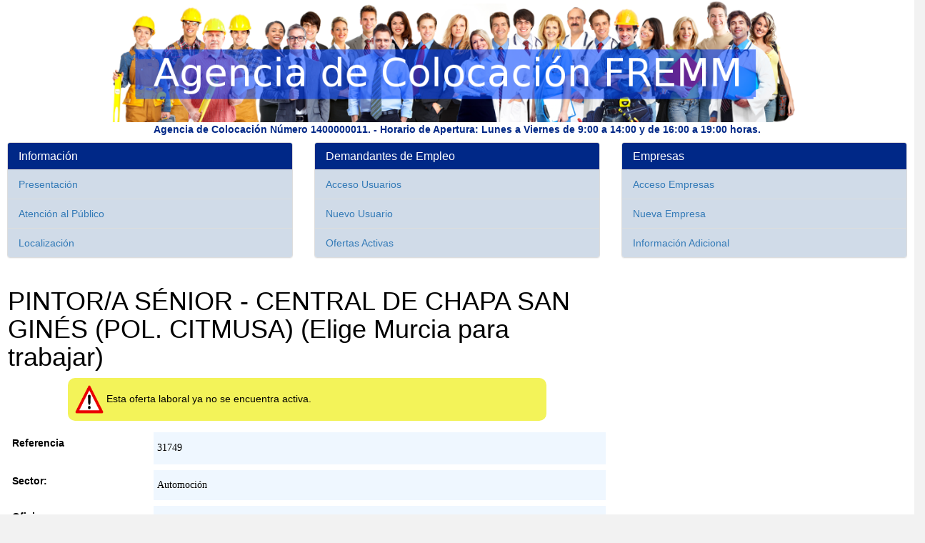

--- FILE ---
content_type: text/html;charset=windows-1252
request_url: http://ac.fremm.es/usuarios/oferta/31749/PINTOR_A_SENIOR_-_CENTRAL_DE_CHAPA_SAN_GINES_-POL._CITMUSA-_-Elige_Murcia_para_trabajar-.html;jsessionid=d563334c22b8c362084f69c143e98451fc7e7c8649d5.e38NchqKbNaQaO0Ma3qMaxyTaxn0
body_size: 20217
content:
<!DOCTYPE html>





  <html lang="es">
    <head>
        <title>Ofertas Laboral: PINTOR/A S&Eacute;NIOR - CENTRAL DE CHAPA SAN GIN&Eacute;S (POL. CITMUSA) (Elige Murcia para trabajar)
        </title>
              <meta charset="utf-8">
      
      
      <meta http-equiv="X-UA-Compatible" content="IE=edge">
      <meta name="viewport" content="width=device-width, initial-scale=1">         
     
      
      <link rel="icon" href="/usuarios/imagenes/logoFremm-3.png" type="image/png"></link>
      
      <!-- CSS de Bootstrap -->
      <link href="/usuarios/css/bootstrap.min.css" rel="stylesheet" media="screen">
 
      <!-- librerÃ­as opcionales que activan el soporte de HTML5 para IE8 -->
      <!--[if lt IE 9]>
        <script src="https://oss.maxcdn.com/libs/html5shiv/3.7.0/html5shiv.js"></script>
        <script src="https://oss.maxcdn.com/libs/respond.js/1.4.2/respond.min.js"></script>
      <![endif]-->     
       <link type="text/css" rel="stylesheet" href="/usuarios/css/main.css"/> 

      <!-- CSS de Bootstrap -->
      <link href="/usuarios/css/menuUsuario.css" rel="stylesheet" media="screen">               
    </head>
    <body>
        <div id="container">
            <nav class="navbar navbar-default visible-xs invisible-loggin" role="navigation">
        <!-- El logotipo y el icono que despliega el menú se agrupan
            para mostrarlos mejor en los dispositivos móviles -->
            <div class="navbar-header">
                <button type="button" class="navbar-toggle" data-toggle="collapse"
                        data-target=".navbar-ex1-collapse">
                    <span class="sr-only">Desplegar navegación</span>
                    <span class="icon-bar"></span>
                    <span class="icon-bar"></span>
                    <span class="icon-bar"></span>
                </button>
                <table border="0">
                    <tr>
                        <td><img src="/usuarios/imagenes/logoFremm-256.png" alt="FREMM" height="35"
                                 width="35"/>&nbsp;</td>
                        <td><a class="navbar-brand" href="/usuarios/faces/index.jsp">Agencia de Colocación FREMM</a></td>
                    </tr>
                </table>
            </div>
 
            <!-- Agrupar los enlaces de navegación, los formularios y cualquier
                   otro elemento que se pueda ocultar al minimizar la barra -->
            <div class="collapse navbar-collapse navbar-ex1-collapse">
                <ul class="nav navbar-nav">
                    <li class="dropdown">
                        <a href="#" class="dropdown-toggle" data-toggle="dropdown">
                            Agencia de Colocación <b class="caret"></b>
                        </a>
                        <ul class="dropdown-menu">
                            <li><a href="/usuarios/pages/1-about/">Presentación</a></li>
                            <li><a href="/usuarios/pages/1-horario/">Horario de Atención al Público</a></li>
                            <li><a href="/usuarios/pages/1-localizacion/">Localización</a></li>
                        </ul>
                    </li>
                </ul>
 
                <ul class="nav navbar-nav navbar-right">
                    <li class="dropdown">
                        <a href="#" class="dropdown-toggle" data-toggle="dropdown">
                            Demandantes de Empleo <b class="caret"></b>
                        </a>
                        <ul class="dropdown-menu">
                            <li><a href="/usuarios/faces/demandantes/loginDemandante.jsp">Acceso Usuarios</a></li>
                            <li><a href="/usuarios/faces/demandantes/nuevoDemandante.jsp">Nuevo Usuario</a></li>
                            <li><a href="/usuarios/faces/ofertasActivas.jsp">Ofertas Activas</a></li>
                        </ul>
                    </li>
                </ul>

                <ul class="nav navbar-nav navbar-right">
                    <li class="dropdown">
                        <a href="#" class="dropdown-toggle" data-toggle="dropdown">
                            Empresas <b class="caret"></b>
                        </a>
                        <ul class="dropdown-menu">
                            <li><a href="/usuarios/faces/ofertantes/loginOfertante.jsp">Acceso Empresas</a></li>
                            <li><a href="/usuarios/faces/ofertantes/nuevoOfertante.jsp">Nueva Empresa</a></li>
                            <li><a href="/usuarios/pages/1-infoAdicional/">Información Adicional</a></li>
                        </ul>
                    </li>
                </ul>
    
            </div>
        </nav><a href="/usuarios/faces/index.jsp;jsessionid=d563334c22b8e33b852fac21465daf32b23dc89eae1f.e38NchqKbNaQaO0Ma3qMaxyTbxf0"><img src="/usuarios/imagenes/gente2.png;jsessionid=d563334c22b8e33b852fac21465daf32b23dc89eae1f.e38NchqKbNaQaO0Ma3qMaxyTbxf0" alt="Baner" class="contenedorImg hidden-xs" /></a><div class='col-sm-12 hidden-xs bannerTituloInfo'>Agencia de Colocación Número 1400000011. - Horario de Apertura: Lunes a Viernes de 9:00 a 14:00 y de 16:00 a 19:00 horas.</div>



    

    
        
        
    
        
          
    
        
       
    

            <div id="cuerpo">
                <form id="form1" method="post" action="/usuarios/faces/infoOfertaLaboral.jsp;jsessionid=d563334c22b8e33b852fac21465daf32b23dc89eae1f.e38NchqKbNaQaO0Ma3qMaxyTbxf0" enctype="application/x-www-form-urlencoded">

                                        
                    
                        <div class="row hidden-xs">
                    <div class="row-height">
                        <div class="col-xs-12 col-sm-4 col-md-4">

                            <div class="panel panel-default">
                                <div class="panel-heading">
                                    <h3 class="panel-title">Información</h3>
                                </div>
                                <!--                    <div class="panel-body">
                        
                        
                        
                                </div> -->
                                <ul class="list-group">
                                    <li class="list-group-item"><a href="/usuarios/pages/1-about/">Presentación</a></li>
                                    <li class="list-group-item"><a href="/usuarios/pages/1-horario/">Atención al Público</a></li>
                                    <li class="list-group-item"><a href="/usuarios/pages/1-localizacion/">Localización</a></li>
                                </ul>                    
                            </div>

                        </div>
                        
                        <div class="col-xs-12 col-sm-4 col-md-4">
                            <div class="panel panel-default">
                                <div class="panel-heading">
                                    <h3 class="panel-title">Demandantes de Empleo</h3>
                                </div>
                                <!--                    <div class="panel-body">
                        
                        
                        
                                </div> -->

                                <ul class="list-group">
                                    <li class="list-group-item"><a href="/usuarios/faces/demandantes/loginDemandante.jsp">Acceso Usuarios</a></li>
                                    <li class="list-group-item"><a href="/usuarios/faces/demandantes/nuevoDemandante.jsp">Nuevo Usuario</a></li>
                                    <li class="list-group-item"><a href="/usuarios/faces/ofertasActivas.jsp">Ofertas Activas</a></li>
                                </ul>                                        
                            </div>
                        </div>
                        
                        <div class="col-xs-12 col-sm-4 col-md-4">                
                            <div class="panel panel-default">
                                <div class="panel-heading">
                                    <h3 class="panel-title">Empresas</h3>
                                </div>
                                <!--                    <div class="panel-body">
                        
                        
                        
                                </div> -->

                                <ul class="list-group">
                                    <li class="list-group-item"><a href="/usuarios/faces/ofertantes/loginOfertante.jsp">Acceso Empresas</a></li>
                                    <li class="list-group-item"><a href="/usuarios/faces/ofertantes/nuevoOfertante.jsp">Nueva Empresa</a></li>
                                    <li class="list-group-item"><a href="/usuarios/pages/1-infoAdicional/">Información Adicional</a></li>
                                </ul>                     
                            </div>                
                        </div>                
                    </div>
                </div>

    
                    
                
                    <div class="col-xs-12 nopadding">
                        <div class="col-xs-12 col-sm-8 nopadding-left CSSTableGenerator">
                            <h1>PINTOR/A S&Eacute;NIOR - CENTRAL DE CHAPA SAN GIN&Eacute;S (POL. CITMUSA) (Elige Murcia para trabajar)</h1>
                            
                            
                                <div class="warningOferta">
                                            <img src="/usuarios/imagenes/Achtung.png"
                                                 alt="Atencion" height="40"
                                                 width="40"/> Esta oferta laboral ya no se encuentra activa.
                                    </div>
                            
                            
                                
                                
                                
                                
                                              
                                
                                
                                              
                                
                                
                                              
                                
                                
                                
                                
                                              
                                
                                
                                              
                                
                                
                                              
                                
                                
                                              
                                              
                                
                                
                                                         
                                
                                
                                              
                                              
                                
                                

                                
                                
                                              
                                
                                
                                            
                            <table id="form1:panelGrid1" class="tablaInfoOferta">
<tbody>
<tr class="filaTablaInfoOferta">
<td class="ask"><span id="form1:outputText25">Referencia</span></td>
<td class="answer"><span id="form1:outputText26">31749</span></td>
</tr>
<tr class="filaTablaInfoOferta">
<td class="ask"><span id="form1:outputText1">Sector:</span></td>
<td class="answer"><span id="form1:outputText2">Automoci&oacute;n</span></td>
</tr>
<tr class="filaTablaInfoOferta">
<td class="ask"><span id="form1:outputText3">Oficio:</span></td>
<td class="answer"><span id="form1:outputText4">Chapista Pintor de autom&oacute;viles</span></td>
</tr>
<tr class="filaTablaInfoOferta">
<td class="ask"><span id="form1:outputText5">Fecha publicaci&oacute;n:</span></td>
<td class="answer"><span id="form1:outputText6">28/11/23</span></td>
</tr>
<tr class="filaTablaInfoOferta">
<td class="ask"><span id="form1:outputText7">N&ordm; Puestos:</span></td>
<td class="answer"><span id="form1:outputText8">1</span></td>
</tr>
<tr class="filaTablaInfoOferta">
<td class="ask"><span id="form1:outputText9">Lugar:</span></td>
<td class="answer"><span id="form1:outputText10">SERVICIO OFICIAL MERCEDES-BENZ </span></td>
</tr>
<tr class="filaTablaInfoOferta">
<td class="ask"><span id="form1:outputText11">Horario:</span></td>
<td class="answer"><span id="form1:outputText12">ROTATIVO</span></td>
</tr>
<tr class="filaTablaInfoOferta">
<td class="ask"><span id="form1:outputText13">Tipo de Contrato:</span></td>
<td class="answer"><span id="form1:outputText14">Indefinido a Tiempo Completo</span></td>
</tr>
<tr class="filaTablaInfoOferta">
<td class="ask"><span id="form1:outputText15">&iquest;Sueldo Seg&uacute;n Convenio?</span></td>
<td class="answer"><input id="form1:selectBooleanCheckbox1" type="checkbox" name="form1:selectBooleanCheckbox1" disabled="disabled" /></td>
</tr>
<tr class="filaTablaInfoOferta">
<td class="ask"><span id="form1:outputText16">Sueldo Bruto M&aacute;ximo:</span></td>
<td class="answer"><span id="form1:outputText17"></span></td>
</tr>
<tr class="filaTablaInfoOferta">
<td class="ask"><span id="form1:outputText18">Descripci&oacute;n:</span></td>
<td class="answer"><span id="form1:outputText19"><b><u>Descripción de la Oferta</u></b><br>VENTA Y REPARACIÓN DE VEHÍCULOS <br><br><b><u>Tareas que va a Realizar el Trabajador</u></b><br>- Enmasillar y lijar para preparar las superficies de la carrocería.<br/><br/>- Enmascarar las superficies o componentes de la carrocería que no deben ser pintadas.<br/><br/>- Preparar y mezclar las pinturas para aplicarlas según especificaciones técnicas.<br/><br/>- Documentar trabajos realizados.<br><br></span></td>
</tr>
<tr class="filaTablaInfoOferta">
<td class="ask"><span id="form1:outputText22">Requisitos:</span></td>
<td class="answer"><span id="form1:outputText23"><b><u>Titulación Académica Requerida</u></b><br>Al menos FP Grado Medio en Carrocería / Certificado de Profesionalidad.<br><br><b><u>Experiencia Laboral Requerida</u></b><br>Al menos 3 años desempeñando labores similares.<br><br></span></td>
</tr>
<tr class="filaTablaInfoOferta">
<td class="ask"><span id="form1:outputText20">Se Ofrece:</span></td>
<td class="answer"><span id="form1:outputText21">- Formación continua, trabajar con herramientas y equipos de última tecnología.<br/><br/>- Seguridad, estabilidad laboral y desarrollo profesional.</span></td>
</tr>
</tbody>
</table>

                            
                            <input id="form1:commandButton2" type="submit" name="form1:commandButton2" value="Volver" onclick="clearFormHiddenParams_form1(this.form.id);" class="btn btn-primary" />
                            <span id="form1:outputText24" style="font-size: 9px; color: blue;"><br/>(*) Debe de estar registrado en el sistema para porder inscribirse en una oferta laboral.</span>
                        </div>
                    </div>
                <input type="hidden" name="com.sun.faces.VIEW" id="com.sun.faces.VIEW" value="_id52286:_id52287" /><input type="hidden" name="form1" value="form1" />
<script type="text/javascript">
<!--
function clearFormHiddenParams_form1(curFormName) {
  var curForm = document.forms[curFormName];
}
//-->
</script>
</form>
            </div>
            <div class="nopadding" style="float: left; width: 100%;">
        <hr class="barraPie"/>
    </div><div id="pie">        
    <div class="row">
        <div class="col-xs-2"><a href="/usuarios/pages/1-about/" title="Informaci&oacute;n">
            <img src="/usuarios/imagenes/iconos/informacion.png" alt="Informaci&oacute;n" class="img-thumbnail"
                 height="256" width="256"/>
        </a></div>
        <div class="col-xs-2"><a href="/usuarios/pages/1-localizacion/" title="Mapa de Localizaci&oacute;n">
            <img src="/usuarios/imagenes/iconos/localiza.png" alt="Localizaci&oacute;n" class="img-thumbnail"
                 height="256" width="256"/>
        </a></div>
        <div class="col-xs-2"><a href="https://frmsrv.fremm.es/web/2022/PREAR-acredita-tu-experiencia.pdf" title="PREAR - Acredita tu experiencia profesional" target="_blank">
            <img src="/usuarios/imagenes/iconos/PREAR-ac.png" alt="Noticias" class="img-thumbnail"
                 height="256" width="256"/>
        </a></div>
        <div class="col-xs-2"><a href="https://fpdual.fremm.es/" title="FP Dual" target="_blank">
            <img src="/usuarios/imagenes/iconos/fpdual-ac.jpg" class="img-thumbnail"
                 alt="Informaci&oacute;n de Contacto" height="256" width="256"/>
        </a></div>
        <div class="col-xs-2"><a href="/usuarios/faces/contactar.jsp" title="Formulario de Contacto">
            <img src="/usuarios/imagenes/iconos/contactar.png" class="img-thumbnail"
                 alt="Contactar con Nosotros" height="256" width="256"/>
        </a></div>
        <div class="col-xs-2"><a href="http://www.fremm.es/" target="_blank" title="Fremm">
            <img src="/usuarios/imagenes/logo-fremm-256.png" class="img-thumbnail"
                 alt="FREMM" height="256" width="256"/>
        </a></div>        

    </div>
    <div class="row">
        <div class="col-xs-12" style="margin: 0 auto;">
            <a href="https://www.llegarasalto.com/" target="_blank" title="FP Dual">
                <img src="/usuarios/imagenes/logos/logo-dual.png" style="max-width: 250px; margin: 30px;" 
                     alt="FREMM"/>
            </a>
            <a href="https://www.educacionyfp.gob.es/portada.html" target="_blank" title="Educacion FP">
                <img src="/usuarios/imagenes/logos/escudo-mefp.png" style="max-width: 250px; margin: 30px;" 
                     alt="FREMM"/>
            </a>            
            <a href="https://ec.europa.eu/esf/home.jsp?langId=es" target="_blank" title="Fondo Social Europeo">
                <img src="/usuarios/imagenes/logos/logo-FSE-22.jpg" style="max-width: 250px; margin: 30px;" 
                     alt="FREMM"/>
            </a>              
            <a href="https://www.carm.es/" target="_blank" title="Region de Murcia">
                <img src="/usuarios/imagenes/logos/carm22.png" style="max-width: 250px; margin: 30px;" 
                     alt="FREMM"/>
            </a>             
        </div>  
    </div>
</div><div id='pieInfo'><a href='http://www.fremm.es/'>FREMM</a> · C/. del Metal n. 4, 30009 Murcia · Telf:  · Fax: <br/><a href='/usuarios/pages/1-avisoLegal/'>Aviso Legal</a>&nbsp;-&nbsp;<a href='/usuarios/pages/1-proteccionDatos/'>Política de Protección de Datos</a></div><!-- Librería jQuery requerida por los plugins de JavaScript -->
    <script src="https://code.jquery.com/jquery.js"></script>
 
    <!-- Todos los plugins JavaScript de Bootstrap (también puedes
         incluir archivos JavaScript individuales de los únicos
         plugins que utilices) -->
    <script src="/usuarios/js/bootstrap.min.js"></script><!-- Google tag (gtag.js) -->
<script async src="https://www.googletagmanager.com/gtag/js?id=G-JE2PQH42C8"></script>
<script>
  window.dataLayer = window.dataLayer || [];
  function gtag(){dataLayer.push(arguments);}
  gtag('js', new Date());

  gtag('config', 'G-JE2PQH42C8');
</script>







    
          
          
          
    
          
          
          
    
    



    
        </div>        
    </body>
  </html>

